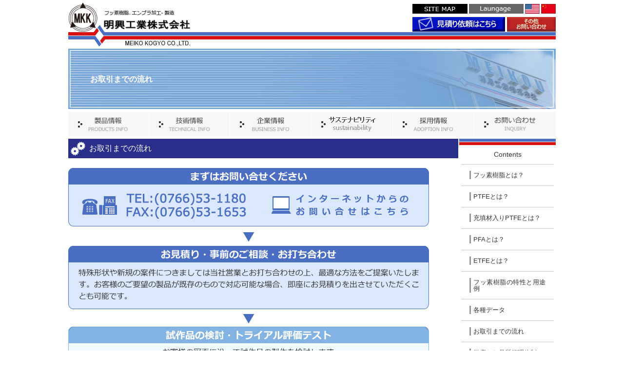

--- FILE ---
content_type: text/html; charset=UTF-8
request_url: https://meikou.jp/dealings.html
body_size: 3475
content:
<!DOCTYPE html>
<html lang="ja">
<!-- InstanceBegin template="/Templates/base-1.dwt" codeOutsideHTMLIsLocked="false" -->

<head>

  <meta charset="UTF-8" />
  <!-- InstanceBeginEditable name="doctitle" -->
  <title>お取引までの流れ フッ素樹脂(PTFE・PFA)製品の加工・切削・成形 | 明興工業株式会社</title>
  <meta name="description" content="お問合せからお取引までの流れ。フッ素樹脂・機械加工の総合メーカー明興工業株式会社は、人と技術の融合で、時代が求める製品作りを目指します。" />
  <meta name="keywords" content="フッ素樹脂,お取引までの流れ" />
  <!-- InstanceEndEditable -->
  <meta name="viewport" content="width=device-width, initial-scale=1">
  <link rel="stylesheet" href="css/reset.css">
  <link rel="stylesheet" href="css/style.css">
  <!--[if lt IE 9]>
<script src="https://html5shim.googlecode.com/svn/trunk/html5.js"></script>
<![endif]-->
  <script type="text/javascript">
    var _gaq = _gaq || [];
    _gaq.push(['_setAccount', 'UA-33889396-1']);
    _gaq.push(['_trackPageview']);

    (function () {
      var ga = document.createElement('script'); ga.type = 'text/javascript'; ga.async = true;
      ga.src = ('https:' == document.location.protocol ? 'https://ssl' : 'http://www') + '.google-analytics.com/ga.js';
      var s = document.getElementsByTagName('script')[0]; s.parentNode.insertBefore(ga, s);
    })();
  </script>
  <!-- InstanceBeginEditable name="head" -->
  <!-- InstanceEndEditable -->
<!-- Google tag (gtag.js) -->
<script async src="https://www.googletagmanager.com/gtag/js?id=G-5T3K7E307L"></script>
<script>
  window.dataLayer = window.dataLayer || [];
  function gtag(){dataLayer.push(arguments);}
  gtag('js', new Date());

  gtag('config', 'G-5T3K7E307L');
</script>
</head>

<body id="home">

  <div class="wrapper">
    <header>
      <div class="block01 cf">
        <div class="left">
          <div class="bgleft"></div>
          <h1 id="logo"><a href="https://www.meikou.jp/"><img src="images/common/logo.png" alt="明興工業株式会社"></a></h1>
        </div>
        <div class="right cf">
          <div class="top cf">
            <p class="num01"><a href="sitemap.html"><img src="images/common/header_01.png" alt="SITEMAP"></a></p>
            <p class="num02"><img src="images/common/header_02.png" alt="Language"></p>
            <p class="num03"><a href="https://www.meikou.jp/english/"><img src="images/common/header_03.png"
                  alt="lang1"></a></p>
            <p class="num04"><a href="https://www.meikou.jp/chinese/"><img src="images/common/header_04.png"
                  alt="lang2"></a></p>
          </div>
          <p class="middle"><a href="https://www.meikou.jp/contact/mitsumori.php"><img src="images/common/mitumori.png"
                class="inquiry"></a><a href="https://www.meikou.jp/contact/inquiry.php"><img
                src="images/common/toiawase.png" alt="メール問い合わせ"></a></p>

          <!--
					<div class="bottom cf">
						<p class="num01"><a href="tel:0766531214"><img src="images/common/header_06-1214.jpg" alt="tel0766-53-1180"></a></p>
						<p class="num02"><img src="images/common/header_07.jpg" alt="FAX"></p>
					</div>
-->

        </div>
      </div>
    </header>

    <!-- InstanceBeginEditable name="h2" -->
    <div class="mv">
      <h2 class="header_bg">お取引までの流れ</h2>
    </div>
    <!-- InstanceEndEditable -->

    <nav id="gnav">
      <ul class="lvl01_ul">
        <li class="gnav_03 lvl01_li">
          <div id="menu02"><a href="../products/"><img src="../images/common/gnav03.png" alt="製品情報"></a></div>
          <ul class="lvl02_ul">
            <li class="lvl02_li"><a href="../products/isostatic.html">アイソ成形品</a></li>
            <li class="lvl02_li"><a href="../products/machining.html">機械加工品</a></li>
            <li class="lvl02_li"><a href="../products/injection-molding.html">射出成形品</a></li>
            <li class="lvl02_li"><a href="../products/welding.html">溶接・溶着品</a></li>
            <li class="lvl02_li"><a href="../products/ryflon.html">ライフロン品</a></li>
          </ul>
        </li>
        <li class="gnav_04 lvl01_li"> <a href="../technology/"><img src="../images/common/gnav04.png" alt="技術情報"></a>
          <ul class="lvl02_ul">
            <li class="lvl02_li"><a href="../technology/machining.html">機械加工</a></li>
            <li class="lvl02_li"><a href="../technology/injection-molding.html">射出成形</a></li>
            <li class="lvl02_li"><a href="../technology/isostatic.html">アイソスタティック成形</a></li>
            <li class="lvl02_li"><a href="../technology/compound.html">コンパウンド</a></li>
            
            <li class="lvl02_li"><a href="../technology/compression-molding.html">直圧式圧縮成型</a></li>
            <li class="lvl02_li"><a href="../technology/lapping.html">表面処理(ラッピング)</a></li>
            <li class="lvl02_li"><a href="../technology/incorporation.html">賦形</a></li>
            <li class="lvl02_li"><a href="../technology/ryflon.html">ライフロン(接合)</a></li>
            <li class="lvl02_li"><a href="../technology/welding.html">溶接</a></li>
            <li class="lvl02_li"><a href="../technology/solvent-welding.html">溶着</a></li>
            <li class="lvl02_li"><a href="https://www.meikou.jp/technology/assembly.html">組み立て</a></li>
            <li class="lvl02_li"><a href="https://www.meikou.jp/technology/flow-analysis.html">流動解析</a></li>
          </ul>
        </li>
        <li class="gnav_02 lvl01_li"> <a href="../company/"><img src="../images/common/gnav02.png" alt="企業情報"></a>
          <ul class="lvl02_ul">
            <li class="lvl02_li"><a href="../company/outline.html">会社概要</a></li>
            <li class="lvl02_li"><a href="../company/message.html">ごあいさつ</a></li>
            <li class="lvl02_li"><a href="../company/history.html">会社沿革</a></li>
            <li class="lvl02_li"><a href="../company/map.html">会社案内図</a></li>
            <li class="lvl02_li"><a href="../company/overseas.html">海外拠点</a></li>
            <li class="lvl02_li"><a href="../company/link.html">関連リンク</a></li>
          </ul>
        </li>
        <li class="gnav_04 lvl01_li"> <a href="../sustainability/"><img src="../images/common/gnav07.png"
              alt="サステナビリティ"></a>
          <ul class="lvl02_ul">
            <li class="lvl02_li"><a href="../sustainability/sdgs.html">SDGs</a></li>
            <li class="lvl02_li"><a href="../sustainability/iso14001.html">ISO14001</a></li>
            <li class="lvl02_li"><a href="../sustainability/iso9001.html">ISO9001</a></li>
            <li class="lvl02_li"><a href="../sustainability/safety-health-policy.html">労働安全衛生方針</a></li>
            <li class="lvl02_li"><a href="../sustainability/health-management.html">健康経営</a></li>
            <li class="lvl02_li"><a href="../sustainability/action-plan.html">一般事業主行動計画</a></li>
            <li class="lvl02_li"><a href="../sustainability/code-of-conduct.html">行動規範</a></li>
            <li class="lvl02_li"><a href="../sustainability/information-security.html">情報セキュリティ</a></li>
          </ul>
        </li>
        <li class="gnav_05 lvl01_li"> <a href="../recruit/" target="_blank"><img src="../images/common/gnav05.png"
              alt="採用情報"></a>
        </li>
        <li class="gnav_06 lvl01_li"><a href="../contact/"><img src="../images/common/gnav06.png" alt="お問い合わせ"></a>
          <ul class="lvl02_ul">
            <li class="lvl02_li"><a href="https://www.meikou.jp/contact/mitsumori.php">見積り依頼</a></li>
            <li class="lvl02_li"><a href="https://www.meikou.jp/contact/inquiry.php">その他お問い合わせ</a></li>
            <li class="lvl02_li"><a href="https://www.meikou.jp/contact/recruit-inquiry.php">採用に関するお問い合せ</a>
            </li>
            <li class="lvl02_li"><a href="../qa.html">よくある質問</a></li>
          </ul>
        </li>
      </ul>
    </nav>
    <nav id="gnav02">
      <ul class="lvl01_ul">
        <li class="gnav_03 lvl01_li">
          <div id="menu03"><a href="../products/"><img src="../images/common/gnav03.png" alt="製品情報"></a></div>
          <ul class="lvl02_ul" id="menu03_child">
            <li class="lvl02_li"><a href="../products/">製品情報</a></li>
            <li class="lvl02_li"><a href="../products/isostatic.html">アイソ成形品</a></li>
            <li class="lvl02_li"><a href="../products/machining.html">機械加工品</a></li>
            <li class="lvl02_li"><a href="../products/injection-molding.html">射出成形品</a></li>
            <li class="lvl02_li"><a href="../products/welding.html">溶接・溶着品</a></li>
            <li class="lvl02_li"><a href="../products/ryflon.html">ライフロン品</a></li>
          </ul>
        </li>
        <li class="gnav_04 lvl01_li">
          <div id="menu04"><a href="../technology/"><img src="../images/common/gnav04.png" alt="技術情報"></a>
          </div>
          <ul class="lvl02_ul" id="menu04_child">
            <li class="lvl02_li"><a href="../technology/machining.html">機械加工</a></li>
            <li class="lvl02_li"><a href="../technology/injection-molding.html">射出成形</a></li>
            <li class="lvl02_li"><a href="../technology/isostatic.html">アイソスタティック成形</a></li>
            <li class="lvl02_li"><a href="../technology/compound.html">コンパウンド</a></li>
            
            <li class="lvl02_li"><a href="../technology/compression-molding.html">直圧式圧縮成型</a></li>
            <li class="lvl02_li"><a href="../technology/lapping.html">表面処理(ラッピング)</a></li>
            <li class="lvl02_li"><a href="../technology/incorporation.html">賦形</a></li>
            <li class="lvl02_li"><a href="../technology/ryflon.html">ライフロン(接合)</a></li>
            <li class="lvl02_li"><a href="../technology/welding.html">溶接</a></li>
            <li class="lvl02_li"><a href="../technology/solvent-welding.html">溶着</a></li>
            <li class="lvl02_li"><a href="https://www.meikou.jp/technology/assembly.html">組み立て</a></li>
            <li class="lvl02_li"><a href="https://www.meikou.jp/technology/flow-analysis.html">流動解析</a></li>
          </ul>
        </li>
        <li class="gnav_02 lvl01_li">
          <div id="menu01"><a href="../company/"><img src="../images/common/gnav02.png" alt="企業情報"></a></div>
          <ul class="lvl02_ul" id="menu01_child">
            <li class="lvl02_li"><a href="../company/outline.html">会社概要</a></li>
            <li class="lvl02_li"><a href="../company/message.html">ごあいさつ</a></li>
            <li class="lvl02_li"><a href="../company/history.html">会社沿革</a></li>
            <li class="lvl02_li"><a href="../company/map.html">会社案内図</a></li>
            <li class="lvl02_li"><a href="../company/overseas.html">海外拠点</a></li>
            <li class="lvl02_li"><a href="../company/link.html">関連リンク</a></li>
          </ul>
        </li>
        <li class="gnav_02 lvl01_li">
          <div id="menu07"><a href="../sustainability/"><img src="../images/common/gnav07.png" alt="サステナビリティ"></a></div>
          <ul class="lvl02_ul" id="menu07_child">
            <li class="lvl02_li"><a href="../sustainability/sdgs.html">SDGs</a></li>
            <li class="lvl02_li"><a href="../sustainability/iso14001.html">ISO14001</a></li>
            <li class="lvl02_li"><a href="../sustainability/iso9001.html">ISO9001</a></li>
            <li class="lvl02_li"><a href="../sustainability/safety-health-policy.html">労働安全衛生方針</a></li>
            <li class="lvl02_li"><a href="../sustainability/health-management.html">健康経営</a></li>
            <li class="lvl02_li"><a href="../sustainability/action-plan.html">一般事業主行動計画</a></li>
            <li class="lvl02_li"><a href="../sustainability/code-of-conduct.html">行動規範</a></li>
            <li class="lvl02_li"><a href="../sustainability/information-security.html">情報セキュリティ</a></li>
          </ul>
        </li>
        <li class="gnav_05 lvl01_li">
          <div id="menu05"><a href="../recruit/" target="_blank"><img src="../images/common/gnav05.png"
                alt="採用情報"></a></div>
        </li>
        <li class="gnav_06 lvl01_li">
          <div id="menu06"><a href="../contact/"><img src="../images/common/gnav06.png" alt="お問い合わせ"></a>
          </div>
          <ul class="lvl02_ul" id="menu06_child">
            <li class="lvl02_li"><a href="https://www.meikou.jp/contact/mitsumori.php">見積り依頼</a></li>
            <li class="lvl02_li"><a href="https://www.meikou.jp/contact/inquiry.php">その他お問い合わせ</a></li>
            <li class="lvl02_li"><a href="https://www.meikou.jp/contact/recruit-inquiry.php">採用に関するお問い合せ</a>
            </li>
            <li class="lvl02_li"><a href="../qa.html">よくある質問</a></li>
          </ul>
        </li>
      </ul>
    </nav>
    <div class="content">
      <!-- InstanceBeginEditable name="content" -->
      <article>
        <section id="fluororesin01" class="lower_sec01">
          <h2 class="lower_h2_01 lower_h2_01_blue mt5">
            <span class="body">お取引までの流れ</span>
          </h2>
          <p class="lower_txt01 cf mt20">
            <img src="images/dealings/dealings-01.jpg" border="0" usemap="#Map">
            <map name="Map">
              <area shape="rect" coords="407,39,714,110" href="contact/index.html">
            </map>
            <img src="images/dealings/dealings-02.jpg">
          </p>
        </section>



      </article>
      <!-- InstanceEndEditable -->
      <aside>
        <h2>Contents</h2>
        <ul class="side_nav">
          <li><a href="fluororesin.html">フッ素樹脂とは？</a></li>
          <li><a href="ptfe.html">PTFEとは？</a></li>
          <li><a href="filled-ptfe.html">充填材入りPTFEとは？</a></li>
          <li><a href="pfa.html">PFAとは？</a></li>
          <li><a href="etfe.html">ETFEとは？</a></li>
          <li><a href="fluororesin-2.html">フッ素樹脂の特性と用途例</a></li>
          <li><a href="data.html">各種データ</a></li>
          <li><a href="dealings.html">お取引までの流れ</a></li>
          <li><a href="examination.html">徹底した品質管理体制</a></li>
          <li><a href="innovation.html">技術革新に向けた研究開発</a></li>
          <li><a href="factory/">工場紹介</a></li>
          <li><a href="quality.html">品質への取り組み</a></li>
          <li><a href="security.html">情報セキュリティ</a></li>
          <li><a href="qa.html">よくある質問</a></li>
          <li><a href="https://www.meikou.jp/wordpress/" target="_blank">新着情報一覧</a></li>
          <li><a href="https://www.meikou.jp/glossary/"><img src="./images/common/banner_02.jpg" alt="フッ素樹脂用語集" /></a>
          </li>
          <li><a href="https://premium.ipros.jp/meikou/product/detail/2000478436/" target="_blank"><img
                src="./images/common/banner.jpg" alt="お悩み解決事例集" /></a></li>
        </ul>

      </aside>
    </div>

    <footer>
      <div class="block01 cf">
        <div class="left">
          <ul class="cf">
            <li class="first"><a href="http://www.meikou.jp/">フッ素樹脂 明興工業ホーム</a></li>
            <li><a href="../products/">製品情報</a></li>
            <li><a href="../technology/">技術情報</a></li>
            <li><a href="../company/">企業情報</a></li>
            <li><a href="../sustainability/">サステナビリティ</a></li>
            <li><a href="../recruit/">採用情報</a></li>
            <li><a href="https://www.meikou.jp/contact/inquiry.php">お問い合わせ</a></li>
          </ul>
          <ul class="cf">
            <li class="first"><a href="privacy-policy.html">プライバシーポリシー</a></li>
            <li><a href="sitemap.html">サイトマップ</a></li>
          </ul>
          <p id="copy">Copyright (c) 2005 MEIKO KOGYO CO., LTD. All rights reserved.</p>
        </div>
        <div class="right">
          <p id="flogo"><a href="https://www.meikou.jp/"><img src="images/common/fbnr.png" alt="フッ素樹脂 明興工業株式会社"></a></p>
        </div>
      </div>
    </footer>

  </div>

  <script src="https://ajax.googleapis.com/ajax/libs/jquery/1.11.0/jquery.min.js"></script>
  <script src="js/smoothScroll.js"></script>
  <script src="js/jquery.flexslider.js"></script>
  <script src="js/common.js"></script>
</body>
<!-- InstanceEnd -->

</html>

--- FILE ---
content_type: text/css
request_url: https://meikou.jp/css/reset.css
body_size: 1501
content:
@charset "utf-8";

/* reset */
html, body, div, span, object, iframe,
h1, h2, h3, h4, h5, h6, p, blockquote, pre,
abbr, address, cite, code,
del, dfn, em, img, ins, kbd, q, samp,
small, strong, sub, sup, var,
b, i,
dl, dt, dd, ol, ul, li,
fieldset, form, label, legend,
table, caption, tbody, tfoot, thead, tr, th, td,
article, aside, canvas, details, figcaption, figure,
footer, header, hgroup, menu, nav, section, summary,
time, mark, audio, video {
	margin:0;
	padding:0;
	border:0;
	outline:0;
	font-size:100%;
	vertical-align:baseline;
	background:transparent;
	max-height: 100%;
	box-sizing: border-box;
}
body {
	line-height:1;
}
article,aside,details,figcaption,figure,
footer,header,hgroup,menu,nav,section {
	display:block;
}
ul {
	list-style:none;
}
blockquote, q {
	quotes:none;
}
blockquote:before, blockquote:after,
q:before, q:after {
	content:'';
	content:none;
}
a {
	margin:0;
	padding:0;
	font-size:100%;
	vertical-align:baseline;
	background:transparent;
	text-decoration: none;
	outline:none;
}
ins {
	background-color:#ff9;
	color:#000;
	text-decoration:none;
}
mark {
	background-color:#ff9;
	color:#000;
	font-style:italic;
	font-weight:bold;
}
del {
	text-decoration: line-through;
}
abbr[title], dfn[title] {
	border-bottom:1px dotted;
	cursor:help;
}
table {
	border-collapse:collapse;
	border-spacing:0;
}
th{
	text-align:left;
}
hr {
	display:block;
	height:1px;
	border:0;
	border-top:1px solid #cccccc;
	margin:1em 0;
	padding:0;
}
input, select {
	vertical-align:middle;
}
input[type="button"],input[type="submit"] {
	-webkit-appearance: none;
}
img {
	vertical-align: top;
	font-size:0;
	line-height: 0;
	max-width: 100%;
}

/* clear fix */
.cf:after {
	content: ".";
	display: block;
	height: 0;
	clear: both;
	visibility: hidden;
}
.cf {
	display: inline-table;
}
* html .cf {
	height: 1%;
}
.cf {
	display: block;
}

/* margin */
.mt5{margin-top:5px;}
.mt10{margin-top:10px;}
.mt15{margin-top:15px;}
.mt20{margin-top:20px;}
.mt25{margin-top:25px;}
.mt30{margin-top:30px;}
.mt35{margin-top:35px;}
.mt40{margin-top:40px;}
.mt45{margin-top:45px;}
.mt50{margin-top:40px;}
.mt55{margin-top:55px;}
.mt60{margin-top:60px;}
.mt65{margin-top:65px;}
.mt70{margin-top:70px;}
.mt75{margin-top:75px;}
.mt80{margin-top:80px;}
.mt85{margin-top:85px;}
.mt90{margin-top:90px;}
.mt95{margin-top:95px;}
.mt100{margin-top:100px;}

.mr5{margin-right:5px;}
.mr10{margin-right:10px;}
.mr15{margin-right:15px;}
.mr20{margin-right:20px;}
.mr25{margin-right:25px;}
.mr30{margin-right:30px;}
.mr35{margin-right:35px;}
.mr40{margin-right:40px;}
.mr45{margin-right:45px;}
.mr50{margin-right:50px;}
.mr55{margin-right:55px;}
.mr60{margin-right:60px;}
.mr65{margin-right:65px;}
.mr70{margin-right:70px;}
.mr75{margin-right:75px;}
.mr80{margin-right:80px;}
.mr85{margin-right:85px;}
.mr90{margin-right:90px;}
.mr95{margin-right:95px;}
.mr100{margin-right:100px;}

.mb5{margin-bottom:5px;}
.mb10{margin-bottom:10px;}
.mb15{margin-bottom:15px;}
.mb20{
	margin-bottom:20px;
	margin-left: 40px;
	margin-right: 40px;
}
.mb5{margin-bottom:5px;}
.mb10{margin-bottom:10px;}
.mb15{margin-bottom:15px;}
.mb25{margin-bottom:25px;}
.mb30{margin-bottom:30px;}
.mb35{margin-bottom:35px;}
.mb40{margin-bottom:40px;}
.mb45{margin-bottom:45px;}
.mb50{margin-bottom:50px;}
.mb55{margin-bottom:55px;}
.mb60{margin-bottom:60px;}
.mb65{margin-bottom:65px;}
.mb70{margin-bottom:70px;}
.mb75{margin-bottom:75px;}
.mb80{margin-bottom:80px;}
.mb85{margin-bottom:85px;}
.mb90{margin-bottom:90px;}
.mb95{margin-bottom:95px;}
.mb100{margin-bottom:100px;}
.mb250{margin-bottom:250px;}

.ml5{margin-left:5px;}
.ml10{margin-left:10px;}
.ml15{margin-left:15px;}
.ml20{margin-left:20px;}
.ml25{margin-left:25px;}
.ml30{margin-left:30px;}
.ml35{margin-left:35px;}
.ml40{margin-left:40px;}
.ml45{margin-left:45px;}
.ml50{margin-left:50px;}
.ml55{margin-left:55px;}
.ml60{margin-left:60px;}
.ml65{margin-left:65px;}
.ml70{margin-left:70px;}
.ml75{margin-left:75px;}
.ml80{margin-left:80px;}
.ml85{margin-left:85px;}
.ml90{margin-left:90px;}
.ml95{margin-left:95px;}
.ml100{margin-left:100px;}
.ml110{margin-left:110px;}
.ml120{margin-left:120px;}
.ml130{margin-left:130px;}
.ml140{margin-left:140px;}
.ml150{margin-left:150px;}
.ml160{margin-left:160px;}
.ml170{margin-left:170px;}
.ml180{margin-left:180px;}
.ml240{margin-left:240px;}

/* padding */
.pt5{padding-top:5px;}
.pt10{padding-top:10px;}
.pt15{padding-top:15px;}
.pt20{padding-top:20px;}
.pt25{padding-top:25px;}
.pt30{padding-top:30px;}
.pt35{padding-top:35px;}
.pt40{padding-top:40px;}
.pt45{padding-top:45px;}
.pt50{padding-top:50px;}
.pt55{padding-top:55px;}
.pt60{padding-top:60px;}
.pt65{padding-top:65px;}
.pt70{padding-top:70px;}
.pt75{padding-top:75px;}
.pt80{padding-top:80px;}
.pt85{padding-top:85px;}
.pt90{padding-top:90px;}
.pt95{padding-top:95px;}
.pt100{padding-top:100px;}

.pr5{padding-right:5px;}
.pr10{padding-right:10px;}
.pr15{padding-right:15px;}
.pr20{padding-right:20px;}
.pr25{padding-right:25px;}
.pr30{padding-right:30px;}
.pr35{padding-right:35px;}
.pr40{padding-right:40px;}
.pr45{padding-right:45px;}
.pr50{padding-right:50px;}
.pr55{padding-right:55px;}
.pr60{padding-right:60px;}
.pr65{padding-right:65px;}
.pr70{padding-right:70px;}
.pr75{padding-right:75px;}
.pr80{padding-right:80px;}
.pr85{padding-right:85px;}
.pr90{padding-right:90px;}
.pr95{padding-right:95px;}
.pr100{padding-right:100px;}

.pb5{padding-bottom:5px;}
.pb10{padding-bottom:10px;}
.pb15{padding-bottom:15px;}
.pb20{padding-bottom:20px;}
.pb25{padding-bottom:25px;}
.pb30{padding-bottom:30px;}
.pb35{padding-bottom:35px;}
.pb40{padding-bottom:40px;}
.pb45{padding-bottom:45px;}
.pb50{padding-bottom:50px;}
.pb55{padding-bottom:55px;}
.pb60{padding-bottom:60px;}
.pb65{padding-bottom:65px;}
.pb70{padding-bottom:70px;}
.pb75{padding-bottom:75px;}
.pb80{padding-bottom:80px;}
.pb85{padding-bottom:85px;}
.pb90{padding-bottom:90px;}
.pb95{padding-bottom:95px;}
.pb100{padding-bottom:100px;}

.pl5{padding-left:5px;}
.pl10{padding-left:10px;}
.pl15{padding-left:15px;}
.pl20{padding-left:20px;}
.pl25{padding-left:25px;}
.pl30{padding-left:30px;}
.pl35{padding-left:35px;}
.pl40{padding-left:40px;}
.pl45{padding-left:45px;}
.pl50{padding-left:50px;}
.pl55{padding-left:55px;}
.pl60{padding-left:60px;}
.pl65{padding-left:65px;}
.pl70{padding-left:70px;}
.pl75{padding-left:75px;}
.pl80{padding-left:80px;}
.pl85{padding-left:85px;}
.pl90{padding-left:90px;}
.pl95{padding-left:95px;}
.pl100{padding-left:100px;}

/* float */
.floatL{float: left;}
.floatR{float: right;}

/* align */
.alignL{text-align: left;}
.alignC{text-align: center;}
.alignR{text-align: right;}


--- FILE ---
content_type: text/css
request_url: https://meikou.jp/css/style.css
body_size: 5855
content:
@charset "UTF-8";

/*

Theme Name: 

Theme URI:

Description: 

Author: Shinbus

Author URI:

Version: 1.0

*/



/* font */



.mincho {

  font-family: "游明朝", YuMincho, "ヒラギノ明朝 ProN W3",

    "Hiragino Mincho ProN", "HG明朝E", "ＭＳ Ｐ明朝", "ＭＳ 明朝", serif;

}



/* common */



body {

  font: 13px "ヒラギノ角ゴシック Pro", "Hiragino Kaku Gothic Pro", メイリオ,

    Meiryo, 游ゴシック体, "Yu Gothic", YuGothic, Osaka, "ＭＳ Ｐゴシック",

    "MS PGothic", sans-serif;

  color: #333333;

  line-height: 1;

  text-align: justify;

  background-color: #fff;

  -webkit-text-size-adjust: 100%;

}



a {

  color: #333333;

  -webkit-transition: all 0.3s;

  -moz-transition: all 0.3s;

  -ms-transition: all 0.3s;

  -o-transition: all 0.3s;

  transition: all 0.3s;

}



a:hover {

  opacity: 0.6;

}



.wrapper {

  width: 1000px;

  margin: 0 auto;

}



@media (max-width: 1000px) {

  .wrapper {

    width: 100%;

    padding: 10px;

  }

}



/* header */



header {

  height: 100px;

  background: url(../images/common/bg_header.png) 0 0 repeat-x;

}



@media (max-width: 570px) {

  header {

    height: auto;

  }

}



header .left {

  float: left;

  background-color: #fff;

  position: relative;

}



@media (max-width: 570px) {

  header .left {

    float: none;

    text-align: center;

    background: none;

  }

}



header .left #logo {

  z-index: 999;

  position: relative;

  top: 0;

  left: 0;

  margin: 0;

}



header .left .bgleft {

  background: url(../images/common/bg_header_l.png) 0 0 repeat-x;

  width: 50%;

  height: 100px;

  display: none;

  position: absolute;

  top: 0;

  left: 0;

}



@media (max-width: 570px) {

  header .left .bgleft {

    display: block;

  }

}



header .right {

  float: right;

  width: 305px;

}



@media (max-width: 570px) {

  header .right {

    float: none;

    margin: 0 auto 5px auto;

  }

}



header .right .top {

  float: right;

  margin-top: 8px;

}



header .right .top p {

  float: left;

  margin-left: 3px;

}

header .right .middle {

  margin-top: 7px;

  float: right;

}



header .right .bottom {

  float: right;

  margin-top: 21px;

}



@media (max-width: 570px) {

  header .right .bottom {

    margin-top: 5px;

  }

}



header .right .bottom p {

  margin-left: 3px;

  float: left;

}



.inquiry {

  margin: 0 4px 0 0;

}



#online {

  display: flex;

  justify-content: flex-end;

}



#online>a {

  margin-top: 8px;

  height: 57px;

}

@media (max-width: 768px) {

  #online>a>img {

    width: 100px;

    height: 100%;

  }

}

@media (max-width: 420px) {

  #online {

    display: flex;

    flex-direction: column;

    text-align: center;

  }

  header .right {}

  #online>a {

    height: auto;

  }

  #online>a>img {

    width: 295px;

    margin-left: 10px;

  }

}



/* gnav */



#gnav {

  margin-top: 5px;

}



@media (max-width: 768px) {

  #gnav {

    display: none;

  }

}



#gnav .lvl01_ul {

  display: table;

  width: 100%;

  table-layout: fixed;

}



#gnav .lvl01_ul .lvl01_li {

  display: table-cell;

  background-color: #f7f7f7;

  border-right: 1px solid #fff;

  position: relative;

}



#gnav .lvl01_ul .lvl01_li a {

  display: block;

  box-sizing: border-box;

}



#gnav .lvl01_ul .lvl01_li a img {

  width: 100%;

}



#gnav .lvl01_ul .lvl01_li a:hover {

  opacity: 1;

  background-color: #d1c89e;

}



#gnav .lvl01_ul li.gnav_06 {

  border-right: none;

}



#gnav .lvl02_ul {

  display: none;

  position: absolute;

  top: 100%;

  left: 0;

  width: 100%;

  z-index: 999;

}



#gnav .lvl02_ul li {

  background-color: #dddddd;

  border-top: 1px solid #fff;

}



#gnav .lvl02_ul li a {

  display: block;

  padding: 15px 10px;

}



#gnav .lvl01_li:hover .lvl02_ul {

  display: block;

}



#home #gnav ul li.gnav_01 a {

  background-color: #d1c89e;

}



#gnav02 {

  display: none;

  margin-top: 5px;

}



@media (max-width: 768px) {

  #gnav02 {

    display: block;

  }

  #gnav02 #menu01_child {

    display: none;

  }

  #gnav02 #menu03_child {

    display: none;

  }

  #gnav02 #menu04_child {

    display: none;

  }

  #gnav02 #menu05_child {

    display: none;

  }

  #gnav02 #menu06_child {

    display: none;

  }

  #gnav02 #menu07_child {

    display: none;

  }

}



#gnav02 #menu01,

#gnav02 #menu03,

#gnav02 #menu04,

#gnav02 #menu05,

#gnav02 #menu06,

#gnav02 #menu07 {

  background-color: #dddddd;

  border-bottom: 1px solid #fff;

}



#gnav02 .lvl02_li {

  background-color: #f7f7f7;

  border-bottom: 1px solid #fff;

}



#gnav02 .lvl02_li a {

  display: block;

  padding: 15px 0 15px 50px;

}



/* article */



.content {

  width: 100%;

  margin-top: 5px;

  position: relative;

}



article {

  margin-right: 200px;

}



@media (max-width: 768px) {

  article {

    margin-right: 0;

  }

}



/* aside */



aside {

  width: 198px;

  position: absolute;

  top: 0;

  right: 0;

  border-top: 6px solid #4a6ec2;

}



@media (max-width: 768px) {

  aside {

    position: relative;

    margin-top: 20px;

    width: auto;

  }

}



aside h2 {

  font-size: 14px;

  font-weight: normal;

  line-height: 1.4;

  padding: 10px 0;

  border-top: 6px solid #d91313;

  text-align: center;

  margin-top: 1px;

}



aside .side_nav {

  width: 190px;

  margin: 0 auto;

  border-top: 1px solid #cccccc;

}



@media (max-width: 768px) {

  aside .side_nav {

    width: auto;

    margin: 0 4px;

  }

}



aside .side_nav li {

  border-bottom: 1px solid #cccccc;

  padding: 13px 17px;

}



aside .side_nav li a {

  padding: 2px 0;

  display: block;

  border-left: 3px solid #999999;

  padding-left: 5px;

}



aside .side_nav li a:hover {

  opacity: 1;

  text-decoration: underline;

}



aside .side_bnr {

  margin-top: 15px;

}



@media (max-width: 768px) {

  aside .side_bnr {

    display: table;

    width: 100%;

  }

}



@media (max-width: 420px) {

  aside .side_bnr {

    display: block;

    text-align: center;

  }

}



aside .side_bnr li {

  margin-top: 4px;

}



@media (max-width: 768px) {

  aside .side_bnr li {

    display: table-cell;

    text-align: center;

    padding: 0 5px;

  }

  aside .side_bnr li img {

    max-width: 100%;

  }

}



@media (max-width: 420px) {

  aside .side_bnr li {

    display: block;

    text-align: center;

  }

}



/* footer */



footer {

  padding: 30px 20px;

  background-color: #f3f3f3;

  margin-top: 80px;

}



@media (max-width: 768px) {

  footer {

    margin-top: 40px;

  }

}



footer .block01 .left {

  float: left;

}



@media (max-width: 768px) {

  footer .block01 .left {

    float: none;

  }

}



footer .block01 .left ul {

  margin-bottom: 5px;

}



@media (max-width: 768px) {

  footer .block01 .left ul {

    display: table;

    margin: 0 auto 5px auto;

  }

}



@media (max-width: 420px) {

  footer .block01 .left ul {

    display: none;

  }

}



footer .block01 .left ul li {

  float: left;

  padding: 0 4px;

  border-left: 1px solid #666666;

}



footer .block01 .left ul li.first {

  border-left: none;

  padding: 0 4px 0 0;

}



footer .block01 .left #copy {

  font-size: 12px;

  line-height: 1.4;

  margin-top: 15px;

}



@media (max-width: 768px) {

  footer .block01 .left #copy {

    text-align: center;

  }

}



footer .block01 .right {

  float: right;

}



@media (max-width: 768px) {

  footer .block01 .right {

    float: none;

    text-align: center;

    margin-top: 20px;

  }

}



/* common */



.lower_h2_01 {

  display: table;

  width: 100%;

  min-height: 40px;

}



.lower_h2_01 span {

  font-weight: normal;

  display: table-cell;

  vertical-align: middle;

  color: #fff;

  height: 40px;

  font-weight: normal;

  padding-top: 5px;

  padding-bottom: 5px;

  line-height: 1.2;

}



.lower_h2_01 .body {

  font-size: 16px;

  text-align: left;

  padding-left: 43px;

}



@media (max-width: 420px) {

  .lower_h2_01 .body {

    font-size: 14px;

  }

}



.lower_h2_01 .sub {

  font-size: 14px;

  text-align: right;

  padding-right: 5px;

}



@media (max-width: 420px) {

  .lower_h2_01 .sub {

    font-size: 12px;

  }

}



.lower_h2_01 .hide {

  display: none;

}



@media (max-width: 420px) {

  .lower_h2_01 .hide {

    display: inline;

  }

}



.lower_h2_01_blue {

  background: #292f89 url(../images/index/icon01.png) 3px 5px no-repeat;

}



.lower_h2_01_gray {

  background: #999999 url(../images/index/icon01.png) 3px 5px no-repeat;

}



.lower_h2_02 {

  display: table;

  width: 100%;

  min-height: 40px;

  margin-top: 50px;

  border-top: 1px solid #cccccc;

  border-bottom: 1px solid #cccccc;

  background: url(../images/index/icon02.png) 9px 9px no-repeat;

}



.lower_h2_02 span {

  font-weight: normal;

  display: table-cell;

  vertical-align: middle;

  height: 40px;

  font-weight: normal;

  padding-top: 5px;

  padding-bottom: 5px;

  line-height: 1.2;

}



.lower_h2_02 .body {

  font-size: 16px;

  text-align: left;

  padding-left: 43px;

}



.lower_h2_02 .body:first-letter {

  color: #cc0000;

}



@media (max-width: 420px) {

  .lower_h2_02 .body {

    font-size: 14px;

  }

}



.lower_h2_02 .sub {

  font-size: 14px;

  text-align: right;

  padding-right: 5px;

}



@media (max-width: 420px) {

  .lower_h2_02 .sub {

    font-size: 12px;

  }

}



.lower_h2_02 .hide {

  display: none;

}

.lower_h2_04 {
  max-width: 350px;
  border-bottom: 1px solid #ccc;
  font-size: 16px;
  display: flex;
  justify-content: space-between;
}

.lower_h2_05 {
  border-bottom: 10px solid #292f89;
  font-size: 16px;
  display: flex;
}

.lower_h3_03 {
  font-size: 21px;
  font-weight: bold;
}

.lower_h3_04 {
  padding: 10px 20px;
  font-size: 21px;
  font-weight: bold;
  border-bottom: 1px solid #ccc;
}

.value {
  margin: 0 5%;
}

.value_txt {
  margin: 25px 10%;
}

.font-02 {
  font-size: 21px;
  font-weight: bold;

}

.custom-arrow-container {
  display: flex;
}

.custom-arrow {
  border: solid;
  border-width: 20px 20px 0 15px;
  display: inline-block;
  padding: 0;
  transform: rotate(-45deg);
  -webkit-transform: rotate(-45deg);
}

.custom-arrow:first-child {
  border-color: transparent #1a1a1a transparent transparent;
  /* 濃い青 */
}

.custom-arrow:nth-child(2) {
  border-color: transparent #595959 transparent transparent;
  /* 中間の灰色 */
}

.custom-arrow:nth-child(3) {
  border-color: transparent #a6a6a6 transparent transparent;
  /* 明るい灰色 */
}

/* 矢印間のスペースを設定 */
.custom-arrow:not(:last-child) {
  margin-right: -20px;
  /* 矢印が重なるように負のマージンを適用 */
}

@media (max-width: 420px) {

  .lower_h2_02 .hide {

    display: inline;

  }

}



.lower_h3_01 {

  border: 1px solid #999999;

  padding: 2px 4px;

}



.lower_h3_01 span {

  display: block;

  border-left: 6px solid #333333;

  padding: 5px 5px;

  font-size: 16px;

  font-weight: bold;

  margin: 10px 0 4px 0;

}



.lower_h3_02 {

  border: 1px solid #666666;

  padding: 3px 5px;

  font-size: 16px;

  line-height: 1.4;

  display: table;

  font-weight: normal;

}



.lower_txt01 {

  font-size: 14px;

  line-height: 1.6;

}



@media (max-width: 768px) {

  .lower_txt01 {

    padding-right: 0;

  }

}



.lower_txt01 .img_left {

  float: left;

  margin: 0 20px 5px 0;

  max-width: 40%;

}



.lower_txt01 .img_right {

  float: right;

  margin: 0 0 5px 20px;

  max-width: 40%;

}



.lower_txt05 .img_left {

  float: left;

  margin: 0 80px 20px 0;

  max-width: 40%;

}



.lower_txt02 {

  color: #333333;

  font-size: 12px;

  line-height: 1.4;

  padding-right: 20px;

}



@media (max-width: 768px) {

  .lower_txt02 {

    text-decoration: underline;

    padding-right: 0;

  }

}



.lower_txt03 {

  font-size: 14px;

  line-height: 1.6;

  padding-right: 20px;

  margin: 10px 0 20px 0;

}



@media (max-width: 768px) {

  .lower_txt03 {

    padding-right: 0;

  }

}



.lower_txt03 .img_right {

  float: right;

  margin: 0 0 5px 20px;

  max-width: 40%;

}



.lower_txt04 .img_left {

  float: left;

  padding: 10px 0 10px 0;

  margin: 0 0 0 325px;

  max-width: 40%;

}



.lower_lnk01 {

  text-align: right;

  font-size: 14px;

  line-height: 1.4;

  margin-top: 10px;

}



@media (max-width: 420px) {

  .lower_lnk01 {

    font-size: 13px;

  }

}



.lower_lnk01 a {

  text-decoration: underline;

}



.lower_lnk02 {

  font-size: 14px;

  line-height: 1.4;

}



.lower_lnk02 a {

  color: #0066ff;

  text-decoration: underline;

}



.lower_lnk03 {

  background-color: #cc0000;

  padding: 2px;

  margin-top: 40px;

}



@media (max-width: 420px) {

  .lower_lnk03 {

    margin-top: 20px;

  }

}



.lower_lnk03 a {

  display: block;

  border: 1px solid #fff;

  padding: 10px;

  text-align: center;

  color: #fff;

  font-size: 16px;

}



.lower_lnk03c {

  background: -moz-linear-gradient(bottom, #cc0000, #ff8888);

  background: -webkit-linear-gradient(bottom, #cc0000, #ff8888);

  background: linear-gradient(to top, #cc0000, #ff8888);

  box-shadow: 4px 4px;

  padding: 2px;

  margin-top: 40px;

}



@media (max-width: 420px) {

  .lower_lnk03c {

    margin-top: 20px;

  }

}



.lower_lnk03c a {

  display: block;

  border: 1px solid #fff;

  padding: 10px;

  text-align: center;

  color: #fff;

  font-size: 16px;

}



.lower_lnk03d {

  background: -moz-linear-gradient(bottom, #cc0000, #ff8888);

  background: -webkit-linear-gradient(bottom, #cc0000, #ff8888);

  background: linear-gradient(to top, #cc0000, #ff8888);

  box-shadow: 4px 4px;

  padding: 2px;

  margin-top: 40px;

}



@media (max-width: 420px) {

  .lower_lnk03c {

    margin-top: 20px;

  }

}



.lower_lnk03c a {

  display: block;

  border: 1px solid #fff;

  padding: 8px;

  text-align: center;

  color: #fff;

  font-size: 14px;

}



.lower_tbl01 {

  margin: 10px 25px 0 25px;

  line-height: 2;

  font-size: 14px;

}



@media (max-width: 768px) {

  .lower_tbl01 {

    margin: 10px 0 0 0;

  }

}



@media (max-width: 420px) {

  .lower_tbl01 {

    display: block;

    font-size: 13px;

  }

}



.lower_tbl01 th {

  width: 105px;

  font-weight: normal;

}



@media (max-width: 768px) {

  .lower_tbl01 th {

    width: 90px;

  }

}



@media (max-width: 420px) {

  .lower_tbl01 th {

    display: block;

    font-weight: bold;

  }

}



@media (max-width: 420px) {

  .lower_tbl01 td {

    display: block;

  }

}



.lower_tbl01 td a:hover {

  opacity: 1;

  text-decoration: underline;

}



.lower_tbl02 {

  font-size: 14px;

  line-height: 1.4;

}



@media (max-width: 420px) {

  .lower_tbl02 {

    display: block;

  }

}



@media (max-width: 420px) {

  .lower_tbl02 tr {

    display: block;

  }

}



.lower_tbl02 th {

  padding-top: 20px;

  width: 80px;

  color: #000000;

  text-align: center;

  font-weight: normal;

}



@media (max-width: 420px) {

  .lower_tbl02 th {

    display: block;

  }

}



.lower_tbl02 th span {

  border: 1px solid #333333;

  display: block;

}



.lower_tbl02 td {

  padding: 20px 20px 0 20px;

  text-align: left;

}



@media (max-width: 420px) {

  .lower_tbl02 td {

    display: block;

    padding: 5px 0 0 0;

  }

}



.lower_tbl03 {

  font-size: 14px;

  line-height: 1.4;

}



.lower_tbl03 .num {

  padding-top: 20px;

  width: 20px;

  color: #fff;

  text-align: center;

  font-weight: normal;

}



.lower_tbl03 .num span {

  display: block;

  background-color: #333333;

  border: 1px solid #333333;

}



.lower_tbl03 .ttl {

  padding-top: 20px;

  padding-left: 2px;

  width: 82px;

  color: #000000;

  text-align: center;

  font-weight: normal;

}



.lower_tbl03 .ttl span {

  border: 1px solid #333333;

  display: block;

}



.lower_tbl03 .body {

  padding: 20px 20px 0 20px;

  text-align: left;

}



.lower_tbl04 {

  font-size: 14px;

  line-height: 1.4;

}



@media (max-width: 768px) {

  .lower_tbl04 {

    font-size: 12px;

  }

}



@media (max-width: 420px) {

  .lower_tbl04 {

    font-size: 12px;

  }

}



.lower_tbl04 th {

  background-color: #cccccc;

  font-weight: normal;

  text-align: center;

  border: 1px solid #999999;

  padding: 10px;

}



@media (max-width: 768px) {

  .lower_tbl04 th {

    padding: 5px;

  }

}



@media (max-width: 420px) {

  .lower_tbl04 th {

    padding: 3px;

  }

}



.lower_tbl04 .th2 {

  width: 225px;

}



@media (max-width: 1000px) {

  .lower_tbl04 .th2 {

    width: 150px;

  }

}



@media (max-width: 768px) {

  .lower_tbl04 .th2 {

    width: auto;

  }

}



.lower_tbl04 td {

  border: 1px solid #999999;

  vertical-align: middle;

  padding: 10px;

}



@media (max-width: 768px) {

  .lower_tbl04 td {

    padding: 5px;

  }

}



@media (max-width: 420px) {

  .lower_tbl04 td {

    padding: 3px;

  }

}



.lower_tbl04 br {

  display: none;

}



@media (max-width: 1000px) {

  .lower_tbl04 br {

    display: inline;

  }

}



.lower_tbl05 {

  font-size: 14px;

  line-height: 1.4;

}



@media (max-width: 768px) {

  .lower_tbl05 {

    font-size: 12px;

  }

}



@media (max-width: 420px) {

  .lower_tbl05 {

    font-size: 12px;

  }

}



.lower_tbl05 th {

  background-color: #cccccc;

  font-weight: normal;

  text-align: center;

  border: 1px solid #999999;

  padding: 10px;

}



@media (max-width: 768px) {

  .lower_tbl05 th {

    padding: 5px;

  }

}



@media (max-width: 420px) {

  .lower_tbl05 th {

    padding: 3px;

  }

}



.lower_tbl05 .th2 {

  width: 225px;

}



@media (max-width: 1000px) {

  .lower_tbl05 .th2 {

    width: 150px;

  }

}



@media (max-width: 768px) {

  .lower_tbl05 .th2 {

    width: auto;

  }

}



.lower_tbl05 td {

  border: 1px solid #999999;

  vertical-align: middle;

  padding: 10px;

  width: 109px;

}



@media (max-width: 768px) {

  .lower_tbl05 td {

    padding: 5px;

  }

}



@media (max-width: 420px) {

  .lower_tbl05 td {

    padding: 3px;

  }

}



.lower_tbl05 br {

  display: none;

}



@media (max-width: 1000px) {

  .lower_tbl05 br {

    display: inline;

  }

}



.lower_ul01 {

  line-height: 1.4;

  font-size: 14px;

}



.lower_ul01 li {

  padding: 20px 20px 0 30px;

  background: url(../images/common/icon01.png) 20px 26px no-repeat;

}



@media (max-width: 768px) {

  .lower_ul01 li {

    padding: 20px 0 0 10px;

    background-position: 0 26px;

  }

}



.lower_block01 a {

  display: block;

  float: left;

  width: 33%;

  box-sizing: border-box;

  margin-top: 2px;

  margin-bottom: 10px;

}



@media (max-width: 420px) {

  .lower_block01 a {

    width: 49.5%;

  }

}



.lower_block01 a h3 {

  margin-top: 10px;

  display: table;

  width: 100%;

}



@media (max-width: 1000px) {

  .lower_block01 a h3 {

    display: block;

  }

}



.lower_block01 a h3 span {

  display: table-cell;

  vertical-align: middle;

  line-height: 1.3;

}



.lower_block01 a h3 .body {

  font-size: 13px;

  font-weight: bold;

  color: #000;

  text-align: left;

  padding-left: 10px;

}



@media (max-width: 1000px) {

  .lower_block01 a h3 .body {

    display: block;

  }

}



@media (max-width: 768px) {

  .lower_block01 a h3 .body {

    padding-left: 5px;

  }

}



.lower_block01 a h3 .sub {

  font-size: 12px;

  color: #666666;

  text-align: right;

  font-weight: normal;

  padding-right: 10px;

}



@media (max-width: 1000px) {

  .lower_block01 a h3 .sub {

    display: block;

  }

}



@media (max-width: 768px) {

  .lower_block01 a h3 .sub {

    padding-right: 5px;

  }

}



.lower_block01 a .txt01 {

  font-size: 12px;

  padding: 5px 10px 10px 10px;

  line-height: 1.3;

  color: #727272;

}



@media (max-width: 768px) {

  .lower_block01 a .txt01 {

    padding: 0 5px 5px 5px;

  }

}



.lower_block01 a.num01,

.lower_block01 a.num04,

.lower_block01 a.num07 .lower_block01 a.num10 {

  margin-left: 0;

}



.lower_block01 a.num02,

.lower_block01 a.num03,

.lower_block01 a.num05,

.lower_block01 a.num06,

.lower_block01 a.num08,

.lower_block01 a.num09,

.lower_block01 a.num11,

.lower_block01 a.num12 {

  margin-left: 0.5%;

}



.photo_2 {

  width: 260px;

}



@media (max-width: 400px) {

  .lower_block01 a.num01,

  .lower_block01 a.num03,

  .lower_block01 a.num05,

  .lower_block01 a.num07,

  .lower_block01 a.num09,

  .lower_block01 a.num11 {

    margin-left: 0;

  }

  .lower_block01 a.num02,

  .lower_block01 a.num04,

  .lower_block01 a.num06,

  .lower_block01 a.num08,

  .lower_block01 a.num10,

  .lower_block01 a.num12 {

    margin-left: 1%;

  }

  .photo_1 {

    width: 100%;

  }

  .photo_2 {

    width: 180px;

  }

}



/* home */



#home01 {

  width: 100%;

  position: relative;

}



#home01 .block01 a {

  display: block;

  float: left;

  width: 25%;

  box-sizing: border-box;

}



@media (max-width: 420px) {

  #home01 .block01 a {

    width: 50%;

  }

}



#home01 .block01 a h2 {

  font-size: 13px;

  padding: 10px;

  font-weight: bold;

  color: #000;

  line-height: 1.3;

}



@media (max-width: 420px) {

  #home01 .block01 a h2 {

    padding: 5px;

  }

}



#home01 .block01 a .txt01 {

  font-size: 12px;

  padding: 0 10px 10px 10px;

  line-height: 1.3;

}



@media (max-width: 420px) {

  #home01 .block01 a .txt01 {

    padding: 0 5px 5px 5px;

  }

}



#home01 .block01 .num01,

#home01 .block01 .num03 {

  background-color: #cccccc;

}



#home01 .block01 .num02,

#home01 .block01 .num04 {

  background-color: #e3e3e3;

}



#home01 .line01 {

  position: absolute;

  top: 0;

  left: 0;

  width: 90%;

  height: 6px;

  background-color: #666666;

}



/* lower */



.lower_sec01 {

  margin-bottom: 5px;

}



/* fluororesin */



#fluororesin02 .img03 {

  margin-top: 30px;

}



@media (max-width: 420px) {

  #fluororesin02 .img03 {

    margin-top: 20px;

  }

}



#fluororesin03 .img04 {

  margin-top: 35px;

}



@media (max-width: 420px) {

  #fluororesin03 .img04 {

    margin-top: 20px;

  }

}



#fluororesin04 .img05 {

  margin-top: 35px;

}



@media (max-width: 420px) {

  #fluororesin04 .img05 {

    margin-top: 20px;

  }

}



/* compression-molding */



#compression-molding01 .lower_h3_02 {

  margin-top: 50px;

}



@media (max-width: 768px) {

  #compression-molding01 .lower_h3_02 {

    margin-top: 30px;

  }

}



/*# sourceMappingURL=style.css.map */



/* QA */



.que {

  border-bottom-width: 1px;

  border-left-width: 8px;

  border-bottom-style: dotted;

  border-left-style: solid;

  border-bottom-color: #3366cc;

  border-left-color: #3366cc;

  padding: 5px;

  font-size: 14px;

  font-weight: bold;

  width: 90%;

  display: block;

  margin: 20px 0 10px 10px;

  line-height: 20px;

  color: #3366cc;

  background-color: #eeeeee;

}



.ans {

  margin: 0 10px 30px 30px;

  font-size: 1.1em;

  display: block;

  line-height: 1.3;

  width: 85%;

}



.font-01 {

  color: #ff0000;

  font-weight: bold;

}



.clear {

  clear: both;

  float: none;

  display: block;

  line-height: 0px;

}



.header_bg {

  background: url(../images/h1bar_temp.jpg) no-repeat;

  font-size: 16px;

  font-weight: bold;

  color: #fff;

  padding: 55px 0 0 45px;

  height: 125px;

}



.m-auto {

  margin: auto;

}



.technology_box ul li {

  padding: 0 0 5px 0;

  margin: 0 0 0 30px;

  list-style-type: square;

}



.font1 {

  line-height: 16px;

  font-size: 16px;

  font-weight: bold;

  color: #ff0000;

  padding: 0 0 0 20px;

}



.com11 {

  width: 100%;

  list-style: none;

  float: left;

  padding: 8px 12px 8px 30px;

  margin: 8px 0 0 0;

  border-bottom: dotted 1px #3366cc;

}



.com12 {

  width: 80%;

  list-style: none;

  float: right;

}



#main #map {

  float: right;

  width: 290px;

  height: 230px;

}



#main #text_box1 {

  width: 580px;

  height: 300px;

  margin: 0 5px 0 0;

}



#main table {

  line-height: 1.6em;

}



.clear {

  clear: both;

  float: none;

  display: block;

  line-height: 0px;

}



.h4 {

  font-size: 110%;

  font-weight: bold;

  color: #4a6ec2;

}



/* topics */



#topics {

  margin-left: 2em;

  line-height: 1.4;

}



#topics .right {

  text-align: right;

  margin: 0 10px 0 0;

}



#topics p {

  clear: right;

  margin: 1em 0em 2em 0em;

  padding-top: 1em;

}



/*# block02 */



.lower_block02 a {

  display: block;

  float: left;

  width: 48%;

  box-sizing: border-box;

  margin-top: 10px;

  margin-bottom: 10px;

}



@media (max-width: 420px) {

  .lower_block02 a {

    width: 49.5%;

  }

}



.lower_block02 a h3 {

  margin-top: 10px;

  display: table;

  width: 100%;

}



@media (max-width: 1000px) {

  .lower_block02 a h3 {

    display: block;

  }

}



.lower_block02 a h3 span {

  display: table-cell;

  vertical-align: middle;

  line-height: 1.3;

}



.lower_block02 a h3 .body {

  font-size: 13px;

  font-weight: bold;

  color: #000;

  text-align: left;

  padding-left: 10px;

}



@media (max-width: 1000px) {

  .lower_block02 a h3 .body {

    display: block;

  }

}



@media (max-width: 768px) {

  .lower_block02 a h3 .body {

    padding-left: 5px;

  }

}



.lower_block02 a h3 .sub {

  font-size: 12px;

  color: #666666;

  text-align: right;

  font-weight: normal;

  padding-right: 10px;

}



@media (max-width: 1000px) {

  .lower_block02 a h3 .sub {

    display: block;

  }

}



@media (max-width: 768px) {

  .lower_block02 a h3 .sub {

    padding-right: 5px;

  }

}



.lower_block02 a .txt01 {

  font-size: 12px;

  padding: 5px 10px 10px 10px;

  line-height: 1.3;

  color: #727272;

}



@media (max-width: 768px) {

  .lower_block02 a .txt01 {

    padding: 0 5px 5px 5px;

  }

}



/*--------------------------------------------------------------------

 Example

------------------------------gnav02--------------------------------------*/



.ex {

  width: 550px;

  height: 100%;

  border: 1px solid #476bc1;

  margin: 20px 0 30px 22px;

  padding: 2px;

}



.ex .ex1 {

  background: url(../images/fluororesin/ex.gif) no-repeat;

  height: 28px;

  padding: 9px 0 0 10px;

  font-size: 13px;

  font-weight: bold;

}



.ex .ex2 {

  list-style: none;

  padding: 0px 0 5px 6px;

  margin: 6px 0px 0 5px;

}



/*--------------------------------------------------------------------

 Link

--------------------------------------------------------------------*/



.link {

  width: 550px;

  height: 100%;

  margin: 15px 0 30px 22px;

  padding: 2px;

  background-color: #f2f1f1;

}



.link .ab1 {

  list-style: none;

  font-size: 13px;

  font-weight: bold;

  padding: 5px 0 4px 10px;

  margin: 10px 10px 0 250px;

}



.link .ab {

  list-style: none;

  padding: 0 0 10px 10px;

  margin: 0px 10px 0 250px;

}



.link .l_img {

  float: left;

  width: 230px;

  margin: 24px 10px 10px 10px;

  display: inline;

}



#news_text {

  height: 100%;

  margin: 0 5px 20px 30px;

}



#news_text ul {

  margin: 8px 0 5px 0;

}



#news_text li {

  list-style: none;

  padding: 3px 0 0 5px;

  line-height: 1.8em;

}



.txt02 {

  text-decoration: underline;

  text-align: right;

  font-weight: bold;

}



.txt03 {

  text-decoration: underline;

  font-weight: bold;

}



/*--------------------------------------------------------------------

 other

--------------------------------------------------------------------*/



.lower_h2_03 {

  background-color: #54a7ff;

  padding: 10px 0 6px 0;

  margin: 0 0 0 0;

  font-size: 16px;

  text-align: center;

  font-weight: bold;

  color: #fff;

}



#tex {

  padding: 0.5em 0.75em;

  border: 1px solid #4a6ec2;

  margin: 0 0 10px 0;

}



#home02 {

  width: 100%;

  margin: 20px 0 10px 0;

}



#home02 .sec01_single01 {

  float: left;

  width: 99%;

  margin: 0 1% 0 0;

}



#home02 .sec01_single02 {

  float: left;

  width: 49%;

  margin: 0 1% 0 0;

}



#home02 .sec01_single03 {

  float: left;

  width: 210px;

  margin: 0 20px 0 0;

}



.lower_txt02 {

  font-size: 14px;

  line-height: 1.2;

}



#sec01 .sec01_single01 a .cover {

  top: -100%;

  left: 0;

}



#sec01 .sec01_single02 a .cover {

  top: 0;

  left: -100%;

}



#home03 {

  width: 100%;

  margin: 0 0 10px 0;

}



#home03 .sec01_single01 {

  float: left;

  width: 99%;

  margin: 0 1% 0 0;

}



#home03 .sec01_single02 {

  float: left;

  width: 49%;

  margin: 0 1% 0 0;

}



#home03 .sec01_single03 {

  float: left;

  width: 250px;

  margin: 0 8px 0 8px;

}



#home03 .sec01_single04 {

  float: right;

  width: 250px;

  margin: 0 25px 0 0;

}



@media only screen and (max-width: 420px) {

  #home02 {

    width: 100%;

    padding: 0 10px;

  }

  #home02 .sec01_single01 .sec01_single02 .sec01_single03 {

    width: 100%;

  }

  #home03 {

    width: 100%;

    padding: 0 10px;

  }

  #home03 .sec01_single01 .sec01_single02 .sec01_single03 {

    width: 100%;

  }

}



.base_box {

  overflow: hidden;

}



.base2 {

  float: left;

  width: 300px;

  text-align: left;

  margin: 20px 20px 0 0;

}



.base1 iframe {

  display: block;

  margin: 0 auto;

}



.base1 {

  float: left;

  width: 460px;

  text-align: left;

  font-size: 16px;

  line-height: 17px;

  vertical-align: bottom;

  margin: 20px 0 0 0;

}



.base4 {

  float: left;

  width: 220px;

  text-align: left;

  margin: 20px 20px 0 0;

}



.base4 img {

  padding-bottom: 20px;

}



.base3 iframe {

  display: block;

  margin: 0 auto;

}



.base3 {

  float: left;

  width: 560px;

  text-align: left;

  font-size: 16px;

  line-height: 17px;

  vertical-align: bottom;

  margin: 20px 0 0 0;

}



.base5 {

  float: left;

  width: 100%;

  text-align: left;

  font-size: 16px;

  line-height: 17px;

  vertical-align: bottom;

  margin: 20px 0 0 0;

}



@media (max-width: 420px) {

  .base1 {

    float: left;

    width: 90%;

    margin-bottom: 10px;

    text-align: left;

    font-size: 16px;

    line-height: 17px;

    margin-left: 15px;

  }

  .base1 iframe {

    display: block;

    margin: 0 auto;

    width: 290px;

    float: left;

  }

  .base2 {

    float: left;

    width: 100%;

    margin-bottom: 0;

    text-align: left;

    margin-left: 10px;

  }

  .base2 iframe {

    display: block;

    margin: 0 auto;

    width: 300px;

  }

  .base2 img {

    width: 300px;

  }

  .base3 {

    float: left;

    width: 90%;

    margin-bottom: 10px;

    text-align: left;

    font-size: 16px;

    line-height: 17px;

    margin-left: 15px;

  }

  .base3 iframe {

    display: block;

    margin: 0 auto;

    width: 290px;

    float: left;

  }

  .base4 {

    float: left;

    width: 100%;

    margin-bottom: 0;

    text-align: left;

    margin-left: 10px;

  }

  .base4 iframe {

    display: block;

    margin: 0 auto;

    width: 300px;

  }

  .base4 img {

    width: 300px;

  }

  .base5 {

    float: left;

    width: 90%;

    margin-bottom: 10px;

    text-align: left;

    font-size: 16px;

    line-height: 17px;

    margin-left: 15px;

  }

}



/* 工場紹介ページ */



.tex {

  border: 1px solid #cccccc;

  margin: 0 0 10px 0;

}



.arrow:before {

  content: "";

  width: 10px;

  height: 10px;

  border-style: solid;

  border-width: 3px;

  border-color: #54a7ff transparent transparent #54a7ff;

  display: inline-block;

  transform: rotate(135deg);

  margin-right: 10px;

}



.arrow {

  width: 100%;

  align-self: stretch;

  font-size: 1.2rem;

  padding: 15px 0 0px 20px;

}

.arrow:hover {

  background-color: #54a7ff;

  color: #fff;

  -webkit-transition: all 0s;

  -moz-transition: all 0s;

  -ms-transition: all 0s;

  -o-transition: all 0s;

  transition: all 0s;

}

.arrow:hover:before {

  border-color: #fff transparent transparent #fff;

}



.factory_menu {

  display: flex;

  align-items: flex-start;

}



.factory_menu>img {

  padding: 10px;

  width: 50%;

}

/* 素材成型 */

.tex2 {

  padding: 0.5em 0.75em;

  border: 1px solid #54a7ff;

  margin: 0 0 10px 0;

}

.border01 {

  font-size: 1.1rem;

  font-weight: 500;

  padding: 10px 0;

  position: relative;

  margin: 20px auto;

  padding: 10px;

  border-bottom: 3px solid #cccc;

}

.border01::before {

  content: "";

  position: absolute;

  left: 0;

  bottom: -3px;

  width: 170px;

  height: inherit;

  border-bottom: 3px solid #54a7ff;

}

/* 射出成形 */

.factory_img1 {

  display: flex;

}

.factory_img1>p {

  padding-left: 15px;

}

.factory_img1>div {

  width: 60%;

}

.factory_img1 img {

  width: 50%;

  padding: 3px;

}

/* PTFEとは */

.link_txt01 {

  display: block;

  margin-top: 20px;

  text-decoration: underline;

}

.link_txt01:hover {

  opacity: 50%;

}

#fluororesin05 .lower_txt01 img {

  display: block;

  margin: 20px 0;

}

.lower_txt01_img01 {

  display: flex;

}

.lower_txt01_img01 img {

  margin: 20px 20px 20px 0;

}

/* フッ素樹脂とは */

.manual {

  float: left;

  text-align: left;

  margin: 20px 20px 0 0;

}

/*   海外拠点 */

.oversea_sec {

  display: flex;

}

.oversea_sec_h3 {

  font-size: 2rem;

  font-weight: bold;

  color: gray;

  text-align: center;

  margin: 50px 0;

}

.oversea_sec_h4 {

  font-size: 1.5rem;

  font-weight: bold;

  color: #000544;

}

.oversea_sec_h5 {

  text-align: center;

  padding: 10px 0;

}

.oversea_sec_txt01 {

  line-height: 1.8;

}

.oversea_sec_img01 {

  text-align: center;

}

.oversea_sec_img02 {

  display: flex;

  justify-content: space-between;

}

.oversea_sec_img02 a {

  width: 40%;

}

.oversea_sec_img02 img {

  width: 100%;

}

.oversea_sec_tbl {

  width: 100%;

}

.oversea_sec_tbl td:nth-child(2) {

  text-align: center;

}

/*sustainability関連ページ */

.sustainability h3, .company h3 {

  border: none;

}

.sustainability h4 {

  font-size: 18px;

  font-weight: bold;

  padding: 0;

  padding-bottom: 12px;

  border-bottom: solid 2px lightgrey;

  position: relative;

  color: rgb(100, 100, 100);

}



.sustainability h4:after {

  position: absolute;

  content: " ";

  display: block;

  border-bottom: solid 2px skyblue;

  bottom: -2px;

  width: 30%;

}

.sustainability h5 {

  font-size: 18px;

  font-weight: bold;

  color: rgb(3, 31, 84);

}

#ISO14001 h5,

#iso9001 h5,

#safety-health-policy h5,

#health-management h5 {

  color: rgb(87, 189, 230);

}

.container {

  max-width: 100%;

}



.sustainability table>tbody>tr>td {

  vertical-align: middle;

  text-align: left;

}

img[src$="sustainability01.png"] {

  width: 180px;

}



.sustainability_lower_page ul {

  list-style: disc;

}

.sustainability_lower_page ul li {

  padding: 2px 0;

}

.sustainability_lower_page dl dt {

  margin-top: 20px;

  padding-left: 10px;

}

.sustainability_lower_page dl dd {

  padding-left: 20px;

  margin-top: 5px;

}

.sustainability_lower_page .col-xs-12,

.sustainability_lower_page .row {

  padding: 0;

  margin-left: 0;

  margin-right: 0;

}



.sustainability_lower_page .col-sm-2 {

  padding: 3px;

}

.sustainability_lower_page ul.col-sm-8 {

  padding: 0 15px;

}

.tyuto {
  border-radius: 30px;
  background-color: #FF0000;
  width: 70px;
  height: 20px;
  text-align: center;
  padding-top: 4px;
  margin-top: -4px;
  margin-right: 2px;
  float: left;
  color: #FFFFFF;
}

.shinsotsu {
  border-radius: 30px;
  background-color: #435495;
  width: 70px;
  height: 20px;
  text-align: center;
  padding-top: 4px;
  margin-top: -4px;
  margin-right: 2px;
  float: left;
  color: #FFFFFF;
}

/* compay関連ページ */
.company_img01 {
  width: 50%;
}

.company h3 {
  border: none;
}

.company_font1 {
  font-weight: bold;
  font-size: 16px;
}

--- FILE ---
content_type: text/javascript
request_url: https://meikou.jp/js/common.js
body_size: 383
content:
// scroll body to 0px on click
$('#pagetop a').click(function () {
	$('body,html').animate({
		scrollTop: 0
	}, 800);
	return false;
});

/* トップページのお客様の声高さ揃え */
function top_resize(){
	// section#home01
	$('#home01 .block01 a').css('height', 'auto'); // それに合わせる
	var feedback_count = 4;				 // feedbackカウント
	var maxheight = $('#home01 .block01 .num01').innerHeight();
	for(var i = 2; i <= feedback_count; i++) {
		var height = $('#home01 .block01 .num0' + i).innerHeight();
		if(height > maxheight) {
			maxheight = height;
		}
	}
	$('#home01 .block01 a').css('height', maxheight + 'px'); // それに合わせる

	// section#home02
	$('#home02 .lower_block01 a').css('height', 'auto'); // それに合わせる
	var feedback_count = 9;
	var maxheight = $('#home02 .lower_block01 .num01').innerHeight();
	for(var i = 2; i <= feedback_count; i++) {
		var height = $('#home02 .lower_block01 .num0' + i).innerHeight();
		if(height > maxheight) {
			maxheight = height;
		}
	}
	$('#home02 .lower_block01 a').css('height', maxheight + 'px'); // それに合わせる

	// section#home03
	$('#home03 .lower_block01 a').css('height', 'auto'); // それに合わせる
	var feedback_count = 6;
	var maxheight = $('#home03 .lower_block01 .num01').innerHeight();
	for(var i = 2; i <= feedback_count; i++) {
		var height = $('#home03 .lower_block01 .num0' + i).innerHeight();
		if(height > maxheight) {
			maxheight = height;
		}
	}
	$('#home03 .lower_block01 a').css('height', maxheight + 'px'); // それに合わせる
}

$(window).on('load', function(){
	top_resize();
});

var timer = false;
$(window).resize(function() {
    if (timer !== false) {
        clearTimeout(timer);
    }
    timer = setTimeout(function() {
        console.log('resized');
        top_resize();
    }, 200);
});

/* sp gnav2 */
$('#menu01').click(function(){
	$('#menu01_child').slideToggle();
});

$('#menu03').click(function(){
	$('#menu03_child').slideToggle();
});

$('#menu04').click(function(){
	$('#menu04_child').slideToggle();
});

$('#menu05').click(function(){
	$('#menu05_child').slideToggle();
});

$('#menu06').click(function(){
	$('#menu06_child').slideToggle();
});
$("#menu07").click(function () {
  $("#menu07_child").slideToggle();
});